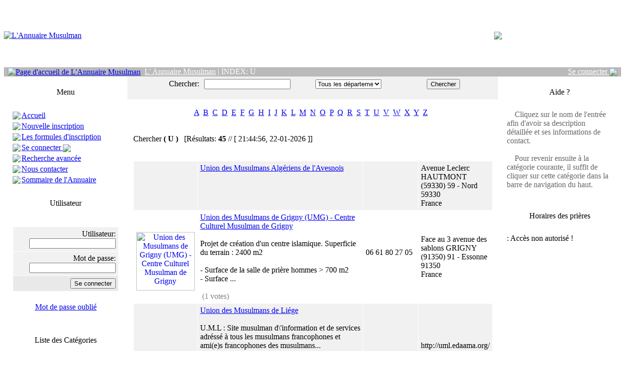

--- FILE ---
content_type: text/html
request_url: https://www.annuaire-musulman.com/alpha.php?letter=U&page=4
body_size: 7626
content:

<!DOCTYPE HTML PUBLIC "-//W3C//DTD HTML 4.01 Transitional//FR">

<html dir="ltr">
 <head>

 <META name="author" content="L'Annuaire Musulman">
 <META name="copyright" CONTENT="Copyright 2006-2007, L'Annuaire Musulman. Tous droits réservés">
 <META name="robots" CONTENT="index, follow">
 <META name="revisit-after" content="15 days">
 <META name="keywords" CONTENT="annuaire, moteur de recherche, directory, musulman, musulmans, index, portail, référence, islam, muslim, musulmane, mosquée, mosquées, masjid, horaires, prières, association, commerces, entreprises, sociétés, boutiques, religion, France, Belgique, francophone, francophonie, salle de prière, islamique, communauté, évenements,">
 <META name="description" CONTENT="L’annuaire de référence des produits et services à destination de la communauté musulmane francophone. Des milliers d'adresses : Mosquées, sales de prière, associations, écoles, entreprise, sites internet... Moteur de recherche multicritères. Inscription gratuite.">

 <META http-equiv="Content-Type" content="text/html; charset=iso-8859-1">

  <link rel="stylesheet" href="https://www.annuaire-musulman.com/template/default/css.css">
  <title>
  L' Annuaire Musulman | INDEX: U | L?Annuaire Musulman - Annuaire des produits et services à destination des musulmans francophones (France et Belgique)
  </title>

 
  <script type="text/javascript" language="JavaScript">

  function textCounter (field, countfield, maxlimit)

  {

  	if (field.value.length > maxlimit)

  	field.value = field.value.substring(0, maxlimit);

  	else

  	countfield.value = maxlimit - field.value.length;

  }

  function newWindow (mypage,myname,w,h,features)

  {

  	if(screen.width)

  	{

  		var winl = (screen.width-w)/2;
  		var wint = (screen.height-h)/2;

  	}

  	else

  	{

  		winl = 0;wint =0;

  	}

  	if (winl < 0) winl = 0;
  	if (wint < 0) wint = 0;

  	var settings = 'height=' + h + ',';
  	settings += 'width=' + w + ',';
  	settings += 'top=' + wint + ',';
  	settings += 'left=' + winl + ',';
  	settings += features;
  	settings += ' scrollbars=yes ';

  	win = window.open(mypage,myname,settings);

  	win.window.focus();

  }

function checkemail (emailStr) 
{
var checkTLD=1;
var knownDomsPat=/^(com|net|org|edu|int|mil|gov|arpa|biz|aero|name|coop|info|pro|museum)$/;
var emailPat=/^(.+)@(.+)$/;
var specialChars="\\(\\)><@,;:\\\\\\\"\\.\\[\\]";
var validChars="\[^\\s" + specialChars + "\]";
var quotedUser="(\"[^\"]*\")";
var ipDomainPat=/^\[(\d{1,3})\.(\d{1,3})\.(\d{1,3})\.(\d{1,3})\]$/;
var atom=validChars + '+';
var word="(" + atom + "|" + quotedUser + ")";
var userPat=new RegExp("^" + word + "(\\." + word + ")*$");
var domainPat=new RegExp("^" + atom + "(\\." + atom +")*$");
var matchArray=emailStr.match(emailPat);

if (matchArray==null) 
{
alert("Désolé, cet e-mail est incorrect");
return false;
}
var user=matchArray[1];
var domain=matchArray[2];

for (i=0; i<user.length; i++) {
if (user.charCodeAt(i)>127) {
alert("Désolé, cet e-mail est incorrect");
return false;
   }
}
for (i=0; i<domain.length; i++) {
if (domain.charCodeAt(i)>127) {
alert("Désolé, cet e-mail est incorrect");
return false;
   }
}

if (user.match(userPat)==null) 
{
alert("Désolé, cet e-mail est incorrect");
return false;
}

var IPArray=domain.match(ipDomainPat);
if (IPArray!=null) {

for (var i=1;i<=4;i++) {
if (IPArray[i]>255) {
alert("Désolé, cet e-mail est incorrect");
return false;
   }
}
return true;
}

var atomPat=new RegExp("^" + atom + "$");
var domArr=domain.split(".");
var len=domArr.length;
for (i=0;i<len;i++) {
if (domArr[i].search(atomPat)==-1) {
alert("Désolé, cet e-mail est incorrect");
return false;
   }
}

if (checkTLD && domArr[domArr.length-1].length!=2 && 
domArr[domArr.length-1].search(knownDomsPat)==-1) {
alert("Désolé, cet e-mail est incorrect");
return false;
}

if (len<2) {
alert("Désolé, cet e-mail est incorrect");
return false;
}

return true;
}

  </script>

 </head>

<body>

 <table width="100%" cellspacing="0" class="bodyborder" cellpadding="0" border="0">
  <tr>
   <td valign="top" align="left" width="100%">

   <table width="100%" cellspacing="0" cellpadding="0" border="0">
    <tr>
     <td width="100%" align="left" valign="top">

           <table width="100%" cellspacing="0" cellpadding="0" border="0">
	  <tr><td colspan="2" height="130" width="50%"><a href="index.php"><img src="https://www.annuaire-musulman.com/template/default/images/dir_header.jpg"  border=0 alt="L'Annuaire Musulman"/></a></td><td align="center">	
<a href="https://www.iqrashop.com/7153" target="_blank"><img src="https://www.annuaire-musulman.com/template/default/images/annuaire-musulman-papier.jpg" align="middle" border="0"></a>
</td></tr>
       <tr>
        <td valign="middle" align="left" colspan="2" width="60%" bgcolor="#BABABA" height="17">&nbsp;
         <a href="https://www.annuaire-musulman.com"><img src="https://www.annuaire-musulman.com/template/default/images/home.gif" border=0 alt="Page d'accueil de L'Annuaire Musulman" align="absmiddle"></a>&nbsp;<font color="white">&nbsp;<a href="index.php"><font color="white"><u>L' Annuaire Musulman</u></font></a> | <font color="white">INDEX: U</font></font>
        </td>
        <td valign="middle" width="40%" align="right" bgcolor="#BABABA" height="17">  
         <font color="white">
         <a style="color: white" href=https://www.annuaire-musulman.com/user.php>Se connecter <img border="0" align=absmiddle src="https://www.annuaire-musulman.com/template/default/images/login_account.gif"></a>  
         &nbsp;</font>
        </td>
       </tr>
      </table>     </td>
    </tr>

    <tr>
     <td valign="middle" align="left" width="100%" bgcolor="#FFFFFF">

   <table width="100%" cellspacing="0" cellpadding="0" border="0">
    <tr>
     <td valign="top" align="center" width="20%">

    
    <br />
    <table width=90% cellspacing=0 cellpadding=5 border=0>
        <tr>
            <td class="border2" width="100%" height="25"  background="https://www.annuaire-musulman.com/template/default/images/cell-background.gif" valign=center align=center>
                <font face=tahoma color=black>Menu</font>
            </td>
        </tr>
        <tr>
            <td class="border" width="100%" align="left" valign="top" bgcolor="#FFFFFF"><font color="black">
            <br /><table cellpadding="0" cellspacing="0" width="100%"><tr><td height="22" width="18"> 
<img src="https://www.annuaire-musulman.com/template/default/images/arrow.gif" border=0 > 
</td><td height="22"><a href="https://www.annuaire-musulman.com/" > Accueil </a></td></tr><tr><td height="22" width="18"> 
<img src="https://www.annuaire-musulman.com/template/default/images/arrow.gif" border=0 > 
</td><td height="22"><a href="https://www.annuaire-musulman.com/reg.php" > Nouvelle inscription </a></td></tr><tr><td height="22" width="18"> 
<img src="https://www.annuaire-musulman.com/template/default/images/arrow.gif" border=0 > 
</td><td height="22"><a href="https://www.annuaire-musulman.com/compare.php" > Les formules d'inscription </a></td></tr><tr><td height="22" width="18"> 
<img src="https://www.annuaire-musulman.com/template/default/images/arrow.gif" border=0 > 
</td><td height="22"><a href="https://www.annuaire-musulman.com/user.php" > Se connecter <img border="0" align=absmiddle src="https://www.annuaire-musulman.com/template/default/images/login_account.gif"> </a></td></tr><tr><td height="22" width="18"> 
<img src="https://www.annuaire-musulman.com/template/default/images/arrow.gif" border=0 > 
</td><td height="22"><a href="https://www.annuaire-musulman.com/search.php" > Recherche avancée </a></td></tr><tr><td height="22" width="18"> 
<img src="https://www.annuaire-musulman.com/template/default/images/arrow.gif" border=0 > 
</td><td height="22"><a href="https://www.annuaire-musulman.com/contact.php" > Nous contacter </a></td></tr><tr><td height="22" width="18"> 
<img src="https://www.annuaire-musulman.com/template/default/images/arrow.gif" border=0 > 
</td><td height="22"><a href="https://www.annuaire-musulman.com/sitemap.php" > Sommaire de l'Annuaire </a></td></tr></table></font>
    </td>
    </tr>
    </table>
    
    <br />
    <table width=90% cellspacing=0 cellpadding=5 border=0>
        <tr>
            <td class="border2" width="100%" height="25"  background="https://www.annuaire-musulman.com/template/default/images/cell-background.gif" valign=center align=center>
                <font face=tahoma color=black>Utilisateur</font>
            </td>
        </tr>
        <tr>
            <td class="border" width="100%" align="left" valign="top" bgcolor="#FFFFFF"><font color="black">
            <br />
<form name=login action="https://www.annuaire-musulman.com/chooselisting.php?REQ=authorize" method=post>
<table cellpadding=5 cellspacing=1 border=0 width="100%">
 	
    <tr><td align="center"><font color=red></font></td></tr>	
<tr><td bgColor="#F1F1F1" align=right>Utilisateur: <input type=text name=login style=\"width:300\" maxlength=100></td></tr>
<tr><td bgColor="#F1F1F1" align=right>Mot de passe: <input type=password name=pass style=\"width:300\" maxlength=100></td></tr>

<tr><td align=right bgColor="#E9E9E9"><input type=submit value="Se connecter" name="inbut"></td></tr>

<tr><td align=center><br><a href="remind.php"><u>Mot de passe oublié</u></a><br></td></tr>

</table></form></font>
    </td>
    </tr>
    </table>    
    
    <br />
    <table width=90% cellspacing=0 cellpadding=5 border=0>
        <tr>
            <td class="border2" width="100%" height="25"  background="https://www.annuaire-musulman.com/template/default/images/cell-background.gif" valign=center align=center>
                <font face=tahoma color=black>Liste des Catégories</font>
            </td>
        </tr>
        <tr>
            <td class="border" width="100%" align="left" valign="top" bgcolor="#FFFFFF"><font color="black">
            <br />&nbsp;<img src="https://www.annuaire-musulman.com/template/default/images/arrow.gif" border="0" alt="">&nbsp;<a href="https://www.annuaire-musulman.com/index.php?cat=4"><b><u>Associations</u></b></a><br>&nbsp;<img src="https://www.annuaire-musulman.com/template/default/images/arrow.gif" border="0" alt="">&nbsp;<a href="https://www.annuaire-musulman.com/index.php?cat=2"><b><u>Entreprises</u></b></a><br>&nbsp;<img src="https://www.annuaire-musulman.com/template/default/images/arrow.gif" border="0" alt="">&nbsp;<a href="https://www.annuaire-musulman.com/index.php?cat=76"><b><u>Institutions</u></b></a><br>&nbsp;<img src="https://www.annuaire-musulman.com/template/default/images/arrow.gif" border="0" alt="">&nbsp;<a href="https://www.annuaire-musulman.com/index.php?cat=104"><b><u>L&#039;annuaire du halal</u></b></a><br>&nbsp;<img src="https://www.annuaire-musulman.com/template/default/images/arrow.gif" border="0" alt="">&nbsp;<a href="https://www.annuaire-musulman.com/index.php?cat=1"><b><u>Mosquées</u></b></a><br>&nbsp;<img src="https://www.annuaire-musulman.com/template/default/images/arrow.gif" border="0" alt="">&nbsp;<a href="https://www.annuaire-musulman.com/index.php?cat=54"><b><u>Sites Internet</u></b></a><br></font>
    </td>
    </tr>
    </table>
    
    
    <br />
    <table width=90% cellspacing=0 cellpadding=5 border=0>
        <tr>
            <td class="border2" width="100%" height="25"  background="https://www.annuaire-musulman.com/template/default/images/cell-background.gif" valign=center align=center>
                <font face=tahoma color=black>Catégories très demandées</font>
            </td>
        </tr>
        <tr>
            <td class="border" width="100%" align="left" valign="top" bgcolor="#FFFFFF"><font color="black">
            <br />&nbsp;<img src="https://www.annuaire-musulman.com/template/default/images/arrow.gif" border="0" alt="">&nbsp;<a href="https://www.annuaire-musulman.com/index.php?cat=78"><b><u>Mosquées et Centres islamiques</u></b></a> &nbsp;&nbsp;<span class=sideboxtext>(<b>530384</b> Nombre de visiteurs de votre inscription)</span><br><br>&nbsp;<img src="https://www.annuaire-musulman.com/template/default/images/arrow.gif" border="0" alt="">&nbsp;<a href="https://www.annuaire-musulman.com/index.php?cat=77"><b><u>Salles de prière</u></b></a> &nbsp;&nbsp;<span class=sideboxtext>(<b>360235</b> Nombre de visiteurs de votre inscription)</span><br><br>&nbsp;<img src="https://www.annuaire-musulman.com/template/default/images/arrow.gif" border="0" alt="">&nbsp;<a href="https://www.annuaire-musulman.com/index.php?cat=106"><b><u>Boucheries Halal</u></b></a> &nbsp;&nbsp;<span class=sideboxtext>(<b>167169</b> Nombre de visiteurs de votre inscription)</span><br><br>&nbsp;<img src="https://www.annuaire-musulman.com/template/default/images/arrow.gif" border="0" alt="">&nbsp;<a href="https://www.annuaire-musulman.com/index.php?cat=52"><b><u>Agences de voyage, Hajj et Omra</u></b></a> &nbsp;&nbsp;<span class=sideboxtext>(<b>123298</b> Nombre de visiteurs de votre inscription)</span><br><br>&nbsp;<img src="https://www.annuaire-musulman.com/template/default/images/arrow.gif" border="0" alt="">&nbsp;<a href="https://www.annuaire-musulman.com/index.php?cat=24"><b><u>Prêt à porter musulman & oriental</u></b></a> &nbsp;&nbsp;<span class=sideboxtext>(<b>119939</b> Nombre de visiteurs de votre inscription)</span><br><br>&nbsp;<img src="https://www.annuaire-musulman.com/template/default/images/arrow.gif" border="0" alt="">&nbsp;<a href="https://www.annuaire-musulman.com/index.php?cat=55"><b><u>Boutiques marchandes</u></b></a> &nbsp;&nbsp;<span class=sideboxtext>(<b>119649</b> Nombre de visiteurs de votre inscription)</span><br><br>&nbsp;<img src="https://www.annuaire-musulman.com/template/default/images/arrow.gif" border="0" alt="">&nbsp;<a href="https://www.annuaire-musulman.com/index.php?cat=2"><b><u>Entreprises</u></b></a> &nbsp;&nbsp;<span class=sideboxtext>(<b>84334</b> Nombre de visiteurs de votre inscription)</span><br><br>&nbsp;<img src="https://www.annuaire-musulman.com/template/default/images/arrow.gif" border="0" alt="">&nbsp;<a href="https://www.annuaire-musulman.com/index.php?cat=81"><b><u>Ecoles et Associations à but éducatif</u></b></a> &nbsp;&nbsp;<span class=sideboxtext>(<b>77253</b> Nombre de visiteurs de votre inscription)</span><br><br>&nbsp;<img src="https://www.annuaire-musulman.com/template/default/images/arrow.gif" border="0" alt="">&nbsp;<a href="https://www.annuaire-musulman.com/index.php?cat=1"><b><u>Mosquées</u></b></a> &nbsp;&nbsp;<span class=sideboxtext>(<b>76270</b> Nombre de visiteurs de votre inscription)</span><br><br>&nbsp;<img src="https://www.annuaire-musulman.com/template/default/images/arrow.gif" border="0" alt="">&nbsp;<a href="https://www.annuaire-musulman.com/index.php?cat=72"><b><u>Associations Culturelles</u></b></a> &nbsp;&nbsp;<span class=sideboxtext>(<b>73047</b> Nombre de visiteurs de votre inscription)</span><br><br></div></font>
    </td>
    </tr>
    </table>
    
    <br />
    <table width=90% cellspacing=0 cellpadding=5 border=0>
        <tr>
            <td class="border2" width="100%" height="25"  background="https://www.annuaire-musulman.com/template/default/images/cell-background.gif" valign=center align=center>
                <font face=tahoma color=black>Inscriptions récentes</font>
            </td>
        </tr>
        <tr>
            <td class="border" width="100%" align="left" valign="top" bgcolor="#FFFFFF"><font color="black">
            <br /><table width="100%" cellpadding="0" cellspacing="0"><tr><td valign=top width=12><img src="https://www.annuaire-musulman.com/template/default/images/arrow.gif" border="0" alt="" vspace="3"></td><td valign=top><a href=https://www.annuaire-musulman.com/view.php?id=5723&amp;page=4&amp;cat=55><b><u>Librairie Le Savoir</u></b></a><br/>CORBEIL ESSONNES (91100), 91 - Essonne<br>France <br><br><span class=boxdescr>Nous sommes une boutique musulmane située à Corbei...</span> 

    <br><br>&nbsp;&nbsp;<span class=sideboxtext>(28-02-2017)</span><br><br></td></tr><tr><td valign=top width=12><img src="https://www.annuaire-musulman.com/template/default/images/arrow.gif" border="0" alt="" vspace="3"></td><td valign=top><a href=https://www.annuaire-musulman.com/view.php?id=5587&amp;page=4&amp;cat=52><b><u>Hajj 2015 : Agence Hajj Et Omra</u></b></a><br/>ARCUEIL (94110), 94 - Val De Marne<br>France <br><br><span class=boxdescr>Pour le hajj 2015, Akdes voyages met à votre dispo...</span> 

    <br><br>&nbsp;&nbsp;<span class=sideboxtext>(01-07-2015)</span><br><br></td></tr><tr><td valign=top width=12><img src="https://www.annuaire-musulman.com/template/default/images/arrow.gif" border="0" alt="" vspace="3"></td><td valign=top><a href=https://www.annuaire-musulman.com/view.php?id=5531&amp;page=4&amp;cat=58><b><u>Caftan Aniiqa</u></b></a><br/>LES ULIS (91940), 91 - Essonne<br>France <br><br><span class=boxdescr>Vente de jolis caftans marocains confectionnés par...</span> 

    <br><br>&nbsp;&nbsp;<span class=sideboxtext>(27-01-2015)</span><br><br></td></tr><tr><td valign=top width=12><img src="https://www.annuaire-musulman.com/template/default/images/arrow.gif" border="0" alt="" vspace="3"></td><td valign=top><a href=https://www.annuaire-musulman.com/view.php?id=5478&amp;page=4&amp;cat=78><b><u>Association Des Musulmans De Clamart</u></b></a><br/>CLAMART (92140), 92 - Hauts De Seine<br>France <br><br><span class=boxdescr>Association Cultuelle et culturelle musulmane.<br>...</span> 

    <br><br>&nbsp;&nbsp;<span class=sideboxtext>(02-09-2014)</span><br><br></td></tr><tr><td valign=top width=12><img src="https://www.annuaire-musulman.com/template/default/images/arrow.gif" border="0" alt="" vspace="3"></td><td valign=top><a href=https://www.annuaire-musulman.com/view.php?id=5471&amp;page=4&amp;cat=52><b><u>ZIYARATES.COM HAJJ OMRA</u></b></a><br/>PARIS 18EME ARRONDISSEMENT (75018), 75 - Paris<br>France <br><br><span class=boxdescr>Bk Travel - Ziyarates Agence de voyages spécialisé...</span> 

    <br><br>&nbsp;&nbsp;<span class=sideboxtext>(22-08-2014)</span><br><br></td></tr></table></div></font>
    </td>
    </tr>
    </table>
   <br />

  </td>
  <td valign="top" align="center" width="60%" bgcolor="#FFFFFF">

 
 <table cellpadding="0" cellspacing="0" border="0" width="100%">
  <tr>
   <td valign="middle" align="center" width="100%">

   
   </td>
  </tr>
 </table>


 <table width="100%" cellspacing="0" cellpadding="0" border="0">
  <tr>
  
  
  
   <td align="center" valign="middle" width="100%" bgcolor="#F1F1F1">

<!-- BEGINNING OF ENTIRE DIRECTORY SEARCH -->


 <form name=search action="https://www.annuaire-musulman.com/search-1.php" method="get">
 <table width="100%" cellspacing="0" cellpadding="5" border="0" class="border2">
  <tr>
   <td align="right" valign="middle" width="20%" bgcolor="#F1F1F1">
     Chercher:

   </td>
   <td valign="middle" align="left" width="30%" bgColor="#F1F1F1">
    <input type="text" name="pkey" size="20" maxlength="64">

</td>

<td valign="middle" align="left" width="30%" bgColor="#F1F1F1">
<SELECT NAME="location" style="width:135;">

<OPTION VALUE="Quelconque">Tous les départements<OPTION VALUE="1"> &#187 01 - Ain
<OPTION VALUE="2"> &#187 02 - Aisne
<OPTION VALUE="3"> &#187 03 - Allier
<OPTION VALUE="4"> &#187 04 - Alpes Hte Provence
<OPTION VALUE="5"> &#187 05 - Hautes Alpes
<OPTION VALUE="6"> &#187 06 - Alpes Maritime
<OPTION VALUE="7"> &#187 07 - Ardêche
<OPTION VALUE="8"> &#187 08 - Ardennes
<OPTION VALUE="9"> &#187 09 - Ariège
<OPTION VALUE="10"> &#187 10 - Aube
<OPTION VALUE="11"> &#187 11 - Aude
<OPTION VALUE="12"> &#187 12 - Aveyron
<OPTION VALUE="13"> &#187 13 - Bouches Du Rhone
<OPTION VALUE="14"> &#187 14 - Calvados
<OPTION VALUE="15"> &#187 15 - Cantal
<OPTION VALUE="16"> &#187 16 - Charente
<OPTION VALUE="17"> &#187 17 - Charente Maritime
<OPTION VALUE="18"> &#187 18 - Cher
<OPTION VALUE="19"> &#187 19 - Corrèze
<OPTION VALUE="20"> &#187 20 - Corse
<OPTION VALUE="21"> &#187 21 - Cote D'Or
<OPTION VALUE="22"> &#187 22 - Cotes D'Armor
<OPTION VALUE="23"> &#187 23 - Creuse
<OPTION VALUE="24"> &#187 24 - Dordogne
<OPTION VALUE="25"> &#187 25 - Doubs
<OPTION VALUE="26"> &#187 26 - Drôme
<OPTION VALUE="27"> &#187 27 - Eure
<OPTION VALUE="28"> &#187 28 - Eure et Loire
<OPTION VALUE="29"> &#187 29 - Finistère
<OPTION VALUE="30"> &#187 30 - Gard
<OPTION VALUE="31"> &#187 31 - Haute Garonne
<OPTION VALUE="32"> &#187 32 - Gers
<OPTION VALUE="33"> &#187 33 - Gironde
<OPTION VALUE="34"> &#187 34 - Hérault
<OPTION VALUE="35"> &#187 35 - Ille et Vilaine
<OPTION VALUE="36"> &#187 36 - Indre
<OPTION VALUE="37"> &#187 37 - Indre et Loire
<OPTION VALUE="38"> &#187 38 - Isère
<OPTION VALUE="39"> &#187 39 - Jura
<OPTION VALUE="40"> &#187 40 - Landes
<OPTION VALUE="41"> &#187 41 - Loir et Cher
<OPTION VALUE="42"> &#187 42 - Loire
<OPTION VALUE="43"> &#187 43 - Haute Loire
<OPTION VALUE="44"> &#187 44 - Loire Atlantique
<OPTION VALUE="45"> &#187 45 - Loiret
<OPTION VALUE="46"> &#187 46 - Lot
<OPTION VALUE="47"> &#187 47 - Lot et Garonne
<OPTION VALUE="48"> &#187 48 - Lozère
<OPTION VALUE="49"> &#187 49 - Maine et Loire
<OPTION VALUE="50"> &#187 50 - Manche
<OPTION VALUE="51"> &#187 51 - Marne
<OPTION VALUE="52"> &#187 52 - Haute Marne
<OPTION VALUE="53"> &#187 53 - Mayenne
<OPTION VALUE="54"> &#187 54 - Meurthe et Moselle
<OPTION VALUE="55"> &#187 55 - La Meuse
<OPTION VALUE="56"> &#187 56 - Morbihan
<OPTION VALUE="57"> &#187 57 - Moselle
<OPTION VALUE="58"> &#187 58 - Nièvre
<OPTION VALUE="59"> &#187 59 - Nord
<OPTION VALUE="60"> &#187 60 - Oise
<OPTION VALUE="61"> &#187 61 - Orne
<OPTION VALUE="62"> &#187 62 - Pas de Calais
<OPTION VALUE="63"> &#187 63 - Puy de Dôme
<OPTION VALUE="64"> &#187 64 - Pyrenées Atlantiques
<OPTION VALUE="65"> &#187 65 - Haute Pyrenées
<OPTION VALUE="66"> &#187 66 - Pyrenées Orientales
<OPTION VALUE="67"> &#187 67 - Bas Rhin
<OPTION VALUE="68"> &#187 68 - Haut Rhin
<OPTION VALUE="69"> &#187 69 - Rhone
<OPTION VALUE="70"> &#187 70 - Haute Saône
<OPTION VALUE="71"> &#187 71 - Saône Et Loire
<OPTION VALUE="72"> &#187 72 - Sarthe
<OPTION VALUE="73"> &#187 73 - Savoie
<OPTION VALUE="74"> &#187 74 - Haute Savoie
<OPTION VALUE="75"> &#187 75 - Paris
<OPTION VALUE="76"> &#187 76 - Seine Maritime
<OPTION VALUE="77"> &#187 77 - Seine et Marne
<OPTION VALUE="78"> &#187 78 - Yvelines
<OPTION VALUE="79"> &#187 79 - Deux Sèvres
<OPTION VALUE="80"> &#187 80 - Somme
<OPTION VALUE="81"> &#187 81 - Tarn
<OPTION VALUE="82"> &#187 82 - Tarn et Garonne
<OPTION VALUE="83"> &#187 83 - Var
<OPTION VALUE="84"> &#187 84 - Vaucluse
<OPTION VALUE="85"> &#187 85 - Vendée
<OPTION VALUE="86"> &#187 86 - Vienne
<OPTION VALUE="87"> &#187 87 - Haute Vienne
<OPTION VALUE="88"> &#187 88 - Vosges
<OPTION VALUE="89"> &#187 89 - Yonne
<OPTION VALUE="90"> &#187 90 - Belfort
<OPTION VALUE="91"> &#187 91 - Essonne
<OPTION VALUE="92"> &#187 92 - Hauts De Seine
<OPTION VALUE="93"> &#187 93 - Seine St Denis
<OPTION VALUE="94"> &#187 94 - Val De Marne
<OPTION VALUE="95"> &#187 95 - Val D'Oise
<OPTION VALUE="999"> &#187 Belgique
</SELECT></td>
<td valign="middle" width="20%" align="left" bgcolor="#F1F1F1">
<input type=submit name=submit value=Chercher>
</td>
</tr>
</table>

</form>


<!-- END OF BUSINESS NAME SEARCH -->

</td>
</tr>
</table>

<script type="text/javascript"><!-- 
if ( document.getElementById("search") + "" != "undefined"){
if (document.getElementById("search").pkey + "" != "undefined") 
document.getElementById("search").pkey.focus(); 
}
//--></script>      <!-- HEADER END --><table cellpadding="0" cellspacing="0" border="0" width="100%"><tr><td valign="middle" align="center" width="100%"><br><a href="https://www.annuaire-musulman.com/alpha.php?letter=A"><u>A</u></a>&nbsp;&nbsp;<a href="https://www.annuaire-musulman.com/alpha.php?letter=B"><u>B</u></a>&nbsp;&nbsp;<a href="https://www.annuaire-musulman.com/alpha.php?letter=C"><u>C</u></a>&nbsp;&nbsp;<a href="https://www.annuaire-musulman.com/alpha.php?letter=D"><u>D</u></a>&nbsp;&nbsp;<a href="https://www.annuaire-musulman.com/alpha.php?letter=E"><u>E</u></a>&nbsp;&nbsp;<a href="https://www.annuaire-musulman.com/alpha.php?letter=F"><u>F</u></a>&nbsp;&nbsp;<a href="https://www.annuaire-musulman.com/alpha.php?letter=G"><u>G</u></a>&nbsp;&nbsp;<a href="https://www.annuaire-musulman.com/alpha.php?letter=H"><u>H</u></a>&nbsp;&nbsp;<a href="https://www.annuaire-musulman.com/alpha.php?letter=I"><u>I</u></a>&nbsp;&nbsp;<a href="https://www.annuaire-musulman.com/alpha.php?letter=J"><u>J</u></a>&nbsp;&nbsp;<a href="https://www.annuaire-musulman.com/alpha.php?letter=K"><u>K</u></a>&nbsp;&nbsp;<a href="https://www.annuaire-musulman.com/alpha.php?letter=L"><u>L</u></a>&nbsp;&nbsp;<a href="https://www.annuaire-musulman.com/alpha.php?letter=M"><u>M</u></a>&nbsp;&nbsp;<a href="https://www.annuaire-musulman.com/alpha.php?letter=N"><u>N</u></a>&nbsp;&nbsp;<a href="https://www.annuaire-musulman.com/alpha.php?letter=O"><u>O</u></a>&nbsp;&nbsp;<a href="https://www.annuaire-musulman.com/alpha.php?letter=P"><u>P</u></a>&nbsp;&nbsp;<a href="https://www.annuaire-musulman.com/alpha.php?letter=Q"><u>Q</u></a>&nbsp;&nbsp;<a href="https://www.annuaire-musulman.com/alpha.php?letter=R"><u>R</u></a>&nbsp;&nbsp;<a href="https://www.annuaire-musulman.com/alpha.php?letter=S"><u>S</u></a>&nbsp;&nbsp;<a href="https://www.annuaire-musulman.com/alpha.php?letter=T"><u>T</u></a>&nbsp;&nbsp;<a href="https://www.annuaire-musulman.com/alpha.php?letter=U"><u>U</u></a>&nbsp;&nbsp;<a href="https://www.annuaire-musulman.com/alpha.php?letter=V"><u>V</u></a>&nbsp;&nbsp;<a href="https://www.annuaire-musulman.com/alpha.php?letter=W"><u>W</u></a>&nbsp;&nbsp;<a href="https://www.annuaire-musulman.com/alpha.php?letter=X"><u>X</u></a>&nbsp;&nbsp;<a href="https://www.annuaire-musulman.com/alpha.php?letter=Y"><u>Y</u></a>&nbsp;&nbsp;<a href="https://www.annuaire-musulman.com/alpha.php?letter=Z"><u>Z</u></a>&nbsp;&nbsp;<br><br></td></tr></table><br>
  <div align="left">
    &nbsp;&nbsp;&nbsp;Chercher <b>( U )</b>
     &nbsp;&nbsp;[Résultats: <b>45</b> // [ 21:44:56, 22-01-2026 ]]<br>
  </div>
 <br>
<br>
         <table cellspacing="1" cellpadding="5" border="0" width="97%">
          
 <tr>

  <td align="center" valign="center" bgcolor="#F1F1F1" />
   <br /><a href="https://www.annuaire-musulman.com/view.php?id=2532&amp;page=4&amp;cat=77"></a><br />
  </td>  

  <td align="left" valign="center" width="60%" bgcolor="#F1F1F1" />
   <a href="https://www.annuaire-musulman.com/view.php?id=2532&amp;page=4&amp;cat=77"><span class="companyD">Union des Musulmans Algériens de l&#039;Avesnois</span></a>      
    <br /><br />
     <br /><br />
     <br />
  </td>

  <td align="left" valign="center" width="20%" bgcolor="#F1F1F1" />
     <br />
     <br />
    
  </td>  

  <td align="left" valign="center" width="20%" bgcolor="#F1F1F1" />
    Avenue Leclerc
    HAUTMONT (59330) 59 - Nord 59330 <br />
    France
  </td> 
 </tr>
 <tr>

  <td align="center" valign="center" bgcolor="#FFFFFF" />
   <br /><a href="https://www.annuaire-musulman.com/view.php?id=1898&amp;page=4&amp;cat=72"><img src="https://www.annuaire-musulman.com/logo/1898.jpg" width=120 alt="Union des Musulmans de Grigny (UMG) - Centre Culturel Musulman de Grigny" border=0></a><br />
  </td>  

  <td align="left" valign="center" width="60%" bgcolor="#FFFFFF" />
   <a href="https://www.annuaire-musulman.com/view.php?id=1898&amp;page=4&amp;cat=72"><span class="companyD">Union des Musulmans de Grigny (UMG) - Centre Culturel Musulman de Grigny</span></a>      
    <br /><br />
    Projet de création d&#039;un centre islamique. Superficie du terrain : 2400 m2<br><br>- Surface de la salle de prière hommes &gt; 700 m2<br>- Surface  ... <br /><br />
    <img src='https://www.annuaire-musulman.com/template/default/images/star.gif' border='0' alt='' /><img src='https://www.annuaire-musulman.com/template/default/images/star.gif' border='0' alt='' /><img src='https://www.annuaire-musulman.com/template/default/images/star.gif' border='0' alt='' /><img src='https://www.annuaire-musulman.com/template/default/images/star.gif' border='0' alt='' /><img src='https://www.annuaire-musulman.com/template/default/images/star-empty.gif' border='0' alt='' /> <font color='#808080'> (1 votes) </font> <br />
  </td>

  <td align="left" valign="center" width="20%" bgcolor="#FFFFFF" />
    06 61 80 27 05 <br />
     <br />
    
  </td>  

  <td align="left" valign="center" width="20%" bgcolor="#FFFFFF" />
    Face au 3 avenue des sablons
    GRIGNY (91350) 91 - Essonne 91350 <br />
    France
  </td> 
 </tr>
 <tr>

  <td align="center" valign="center" bgcolor="#F1F1F1" />
   <br /><a href="https://www.annuaire-musulman.com/view.php?id=680&amp;page=4&amp;cat=56"></a><br />
  </td>  

  <td align="left" valign="center" width="60%" bgcolor="#F1F1F1" />
   <a href="https://www.annuaire-musulman.com/view.php?id=680&amp;page=4&amp;cat=56"><span class="companyD">Union des Musulmans de Liége</span></a>      
    <br /><br />
    U.M.L : Site musulman d\&#039;information et de services adréssé à tous les musulmans francophones et ami(e)s francophones des musulmans...<br> <br /><br />
     <br />
  </td>

  <td align="left" valign="center" width="20%" bgcolor="#F1F1F1" />
     <br />
     <br />
    
  </td>  

  <td align="left" valign="center" width="20%" bgcolor="#F1F1F1" />
    
       <br />
    http://uml.edaama.org/
  </td> 
 </tr>
 <tr>

  <td align="center" valign="center" bgcolor="#FFFFFF" />
   <br /><a href="https://www.annuaire-musulman.com/view.php?id=1321&amp;page=4&amp;cat=77"></a><br />
  </td>  

  <td align="left" valign="center" width="60%" bgcolor="#FFFFFF" />
   <a href="https://www.annuaire-musulman.com/view.php?id=1321&amp;page=4&amp;cat=77"><span class="companyD">Union des Musulmans de Port De Bouc</span></a>      
    <br /><br />
     <br /><br />
     <br />
  </td>

  <td align="left" valign="center" width="20%" bgcolor="#FFFFFF" />
     <br />
     <br />
    
  </td>  

  <td align="left" valign="center" width="20%" bgcolor="#FFFFFF" />
    avenue du groupe Manouchian
    PORT DE BOUC (13110) 13 - Bouches Du Rhone 13110 <br />
    France
  </td> 
 </tr>
 <tr>

  <td align="center" valign="center" bgcolor="#F1F1F1" />
   <br /><a href="https://www.annuaire-musulman.com/view.php?id=4699&amp;page=4&amp;cat=72"></a><br />
  </td>  

  <td align="left" valign="center" width="60%" bgcolor="#F1F1F1" />
   <a href="https://www.annuaire-musulman.com/view.php?id=4699&amp;page=4&amp;cat=72"><span class="companyD">Union Des Musulmans Du Mée-sur-Seine (UMM)</span></a>      
    <br /><br />
    &#039;Union des Musulmans du Mée-sur-Seine (UMM)  <br /><br />
     <br />
  </td>

  <td align="left" valign="center" width="20%" bgcolor="#F1F1F1" />
    06 32 67 73 14 ou 06 17 08 06 28 <br />
     <br />
    
  </td>  

  <td align="left" valign="center" width="20%" bgcolor="#F1F1F1" />
    Le Mée
    LE MEE SUR SEINE (77350) 77 - Seine et Marne 77350 <br />
    France
  </td> 
 </tr></table><br><a href="alpha.php?letter=U&amp;page=3"><b>Précédent</b></a>&nbsp;<a href="alpha.php?letter=U&amp;page=0"><b>1</b></a>&nbsp;<a href="alpha.php?letter=U&amp;page=1"><b>2</b></a>&nbsp;<a href="alpha.php?letter=U&amp;page=2"><b>3</b></a>&nbsp;<a href="alpha.php?letter=U&amp;page=3"><b>4</b></a>&nbsp;[ <b>5</b> ]&nbsp;<a href="alpha.php?letter=U&amp;page=5"><b>6</b></a>&nbsp;<a href="alpha.php?letter=U&amp;page=6"><b>7</b></a>&nbsp;<a href="alpha.php?letter=U&amp;page=7"><b>8</b></a>&nbsp;<a href="alpha.php?letter=U&amp;page=8"><b>9</b></a>&nbsp;<a href="alpha.php?letter=U&amp;page=5"><b>Suivant</b></a>&nbsp;<br><br>       <!-- FOOTER -->

       </td>
       <td valign="top" align="center" width="20%">
	
    <br />
    <table width=90% cellspacing=0 cellpadding=5 border=0>
        <tr>
            <td class="border2" width="100%" height="25"  background="https://www.annuaire-musulman.com/template/default/images/cell-background.gif" valign=center align=center>
                <font face=tahoma color=black>Aide ?</font>
            </td>
        </tr>
        <tr>
            <td class="border" width="100%" align="left" valign="top" bgcolor="#FFFFFF"><font color="#666666">
            <br />
&nbsp;&nbsp;<img src="https://www.annuaire-musulman.com/template/default/images/arrow.gif" border="0" alt="">&nbsp;&nbsp;Cliquez sur le nom de l'entrée afin d'avoir sa description détaillée et ses informations de contact.<br><br>
&nbsp;&nbsp;<img src="https://www.annuaire-musulman.com/template/default/images/arrow.gif" border="0" alt="">&nbsp;&nbsp;Pour revenir ensuite à la catégorie courante, il suffit de cliquer sur cette catégorie dans la barre de navigation du haut.<br><br>

</font>
    </td>
    </tr>
    </table>	
    <br />
    <table width=90% cellspacing=0 cellpadding=5 border=0>
        <tr>
            <td class="border2" width="100%" height="25"  background="https://www.annuaire-musulman.com/template/default/images/cell-background.gif" valign=center align=center>
                <font face=tahoma color=black>Horaires des prières</font>
            </td>
        </tr>
        <tr>
            <td class="border" width="100%" align="left" valign="top" bgcolor="#FFFFFF"><font color="black">
            <br /><IFRAME frameborder="0" scrolling="no" SRC="./prayertimes/module_config.php" marginwidth="0" marginheight="0" align="top" TITLE="Horaires des prières" width="100%" height="240">Service Horaires des prières indisponible</IFRAME></font>
    </td>
    </tr>
    </table>	
	
	
    <br />
    <table width=90% cellspacing=0 cellpadding=5 border=0>
        <tr>
            <td class="border2" width="100%" height="25"  background="https://www.annuaire-musulman.com/template/default/images/cell-background.gif" valign=center align=center>
                <font face=tahoma color=black>A l'affiche</font>
            </td>
        </tr>
        <tr>
            <td class="border" width="100%" align="left" valign="top" bgcolor="#FFFFFF"><font color="black">
            <br /><table width="100%" cellpadding="0" cellspacing="0"><tr><td valign=top width=12><img src="https://www.annuaire-musulman.com/template/default/images/arrow.gif" border="0" alt="" vspace="3"></td><td valign=top><a href=https://www.annuaire-musulman.com/view.php?id=3506&amp;page=4&amp;cat=78><b><u>Mosquée De Puteaux</u></b></a> - PUTEAUX (92800), 92 - Hauts De Seine<br>France <br><br>&nbsp;&nbsp;<span class=boxdescr>Principales activités :<br>- Enseignement de la la...</span><br><br></td></tr><tr><td valign=top width=12><img src="https://www.annuaire-musulman.com/template/default/images/arrow.gif" border="0" alt="" vspace="3"></td><td valign=top><a href=https://www.annuaire-musulman.com/view.php?id=4648&amp;page=4&amp;cat=52><b><u>L&#039;agence De Voyage AL BAYT Vous Propose : HAJJ 2011 Formule 5 ETOILES à Un Prix Intéressant</u></b></a> - PARIS 20EME ARRONDISSEMENT (75020), 75 - Paris<br>France <br><br>&nbsp;&nbsp;<span class=boxdescr>Al bayt est une agence de voyages nouvelle générat...</span><br><br></td></tr><tr><td valign=top width=12><img src="https://www.annuaire-musulman.com/template/default/images/arrow.gif" border="0" alt="" vspace="3"></td><td valign=top><a href=https://www.annuaire-musulman.com/view.php?id=4664&amp;page=4&amp;cat=32><b><u>POMPES FUNEBRES MUSULMANES EL HIKMA</u></b></a> - PARIS 20EME ARRONDISSEMENT (75020), 75 - Paris<br>France <br><br>&nbsp;&nbsp;<span class=boxdescr>Une équipe créatrice et fondatrice des pompes funè...</span><br><br></td></tr><tr><td valign=top width=12><img src="https://www.annuaire-musulman.com/template/default/images/arrow.gif" border="0" alt="" vspace="3"></td><td valign=top><a href=https://www.annuaire-musulman.com/view.php?id=4763&amp;page=4&amp;cat=56><b><u>Dar El Jerid</u></b></a> <br><br>&nbsp;&nbsp;<span class=boxdescr>Dar El Jérid Tunisie développe un tourisme alterna...</span><br><br></td></tr><tr><td valign=top width=12><img src="https://www.annuaire-musulman.com/template/default/images/arrow.gif" border="0" alt="" vspace="3"></td><td valign=top><a href=https://www.annuaire-musulman.com/view.php?id=4453&amp;page=4&amp;cat=39><b><u>ImportExport</u></b></a> - ABLON SUR SEINE (94480), 94 - Val De Marne<br>France <br><br>&nbsp;&nbsp;<span class=boxdescr>Nous sommes une société d import export dans agro ...</span><br><br></td></tr></table></div></font>
    </td>
    </tr>
    </table>
    
    <br />
    <table width=90% cellspacing=0 cellpadding=5 border=0>
        <tr>
            <td class="border2" width="100%" height="25"  background="https://www.annuaire-musulman.com/template/default/images/cell-background.gif" valign=center align=center>
                <font face=tahoma color=black>Les plus consultées</font>
            </td>
        </tr>
        <tr>
            <td class="border" width="100%" align="left" valign="top" bgcolor="#FFFFFF"><font color="black">
            <br /><table width="100%" cellpadding="0" cellspacing="0"><tr><td valign=top width=12><img src="https://www.annuaire-musulman.com/template/default/images/arrow.gif" border="0" alt="" vspace="3"></td><td valign=top><a href=https://www.annuaire-musulman.com/view.php?id=678&amp;page=4&amp;cat=58><b><u>Mariage-Musulmam</u></b></a> - Array <br><br><span class=boxdescr>Forum contenant de petites annonces pour mariage H...</span> 
    <br><br>&nbsp;&nbsp;<span class=sideboxtext>(<b>234306</b> Nombre de visiteurs de votre inscription depuis le 23-05-2006)</span><br><br></td></tr><tr><td valign=top width=12><img src="https://www.annuaire-musulman.com/template/default/images/arrow.gif" border="0" alt="" vspace="3"></td><td valign=top><a href=https://www.annuaire-musulman.com/view.php?id=2863&amp;page=4&amp;cat=73><b><u>Secours Islamique France</u></b></a> - MASSY (91300), 91 - Essonne<br>France <br><br><span class=boxdescr>Fondé en 1991, le Secours Islamique France (SIF) e...</span> 
    <br><br>&nbsp;&nbsp;<span class=sideboxtext>(<b>169006</b> Nombre de visiteurs de votre inscription depuis le 30-08-2006)</span><br><br></td></tr><tr><td valign=top width=12><img src="https://www.annuaire-musulman.com/template/default/images/arrow.gif" border="0" alt="" vspace="3"></td><td valign=top><a href=https://www.annuaire-musulman.com/view.php?id=4&amp;page=4&amp;cat=55><b><u>IqraShop.com : Toute la Culture Arabo-Musulmane</u></b></a> - PARIS 11EME ARRONDISSEMENT (75011), 75 - Paris<br>France <br><br><span class=boxdescr>1er Site marchand francophone de la culture arabo-...</span> 
    <br><br>&nbsp;&nbsp;<span class=sideboxtext>(<b>158620</b> Nombre de visiteurs de votre inscription depuis le 05-03-2006)</span><br><br></td></tr><tr><td valign=top width=12><img src="https://www.annuaire-musulman.com/template/default/images/arrow.gif" border="0" alt="" vspace="3"></td><td valign=top><a href=https://www.annuaire-musulman.com/view.php?id=3506&amp;page=4&amp;cat=78><b><u>Mosquée De Puteaux</u></b></a> - PUTEAUX (92800), 92 - Hauts De Seine<br>France <br><br><span class=boxdescr>Principales activités :<br>- Enseignement de la la...</span> 
    <br><br>&nbsp;&nbsp;<span class=sideboxtext>(<b>136747</b> Nombre de visiteurs de votre inscription depuis le 07-11-2007)</span><br><br></td></tr><tr><td valign=top width=12><img src="https://www.annuaire-musulman.com/template/default/images/arrow.gif" border="0" alt="" vspace="3"></td><td valign=top><a href=https://www.annuaire-musulman.com/view.php?id=4648&amp;page=4&amp;cat=52><b><u>L&#039;agence De Voyage AL BAYT Vous Propose : HAJJ 2011 Formule 5 ETOILES à Un Prix Intéressant</u></b></a> - PARIS 20EME ARRONDISSEMENT (75020), 75 - Paris<br>France <br><br><span class=boxdescr>Al bayt est une agence de voyages nouvelle générat...</span> 
    <br><br>&nbsp;&nbsp;<span class=sideboxtext>(<b>126761</b> Nombre de visiteurs de votre inscription depuis le 21-09-2011)</span><br><br></td></tr></table></div>
</font>
    </td>
    </tr>
    </table>    
    
    <br />
    <table width=90% cellspacing=0 cellpadding=5 border=0>
        <tr>
            <td class="border2" width="100%" height="25"  background="https://www.annuaire-musulman.com/template/default/images/cell-background.gif" valign=center align=center>
                <font face=tahoma color=black>Produits à l'affiche</font>
            </td>
        </tr>
        <tr>
            <td class="border" width="100%" align="left" valign="top" bgcolor="#FFFFFF"><font color="black">
            <br /><center>Aucun produit à l'affiche</center><br></font>
    </td>
    </tr>
    </table>
        <br />

       </td>
      </tr>
     </table>

        <br />
        <br />

     </td>
    </tr>

    <tr>
     <td width="100%" height="1" bgcolor=#DADADA>
      <img src="https://www.annuaire-musulman.com/template/default/images/pixel.gif" alt=""><br>
     </td>
    </tr>

    <tr>
     <td colspan=3 width="100%" >

  <div align=center>

   <br />
      &copy 2006-2026 L'Annuaire Musulman. Tous droits r&eacute;serv&eacute;s. <br />
       <br />
      <font color="#999999">Les marques cit&eacute;es dans les pages de ce site 
      sont des marques d&eacute;pos&eacute;es par leurs propri&eacute;taires respectifs.</font><br>
      <br />
      <a href="https://www.annuaire-musulman.com" target="_blank"><img border="0" src="https://www.annuaire-musulman.com/logo/logo.gif" alt="L'Annuaire Musulman" width="40" height="42"/></a><br />



  </div>

   </td>
  </tr>
 </table>

 </body>
</html>

